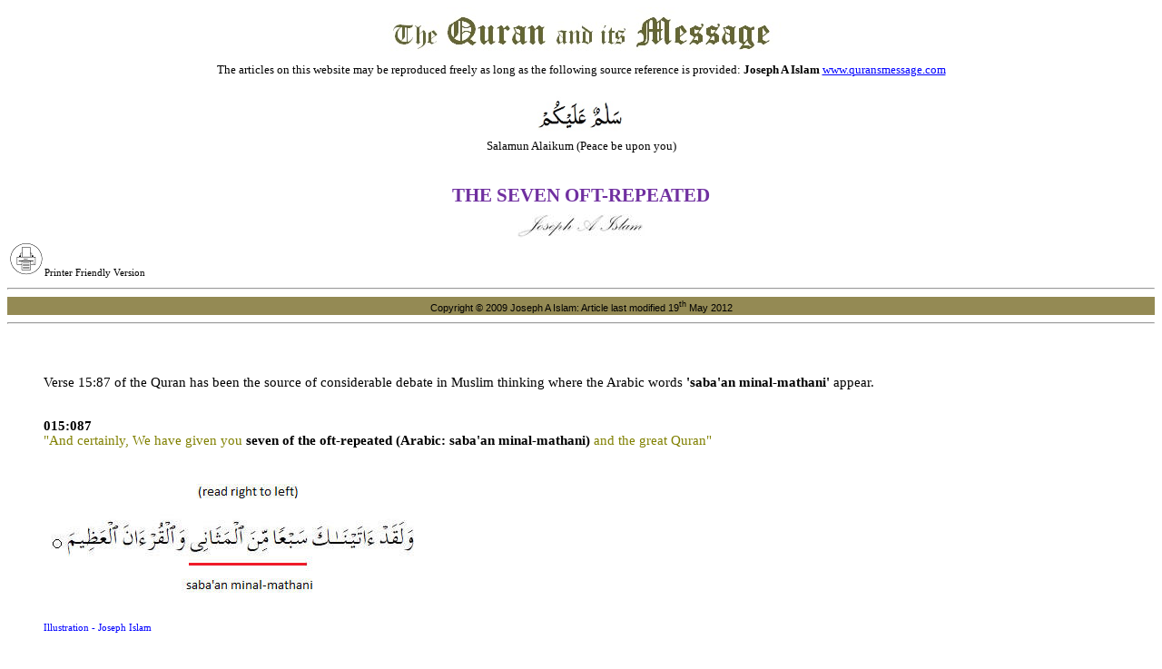

--- FILE ---
content_type: text/html
request_url: http://www.quransmessage.com/articles/oft-repeated.htm
body_size: 9320
content:
<html xmlns:v="urn:schemas-microsoft-com:vml"
xmlns:o="urn:schemas-microsoft-com:office:office"
xmlns:w="urn:schemas-microsoft-com:office:word"
xmlns:m="http://schemas.microsoft.com/office/2004/12/omml"
xmlns="http://www.w3.org/TR/REC-html40">

<head>
<meta http-equiv=Content-Type content="text/html; charset=windows-1252">
<meta name=ProgId content=Word.Document>
<meta name=Generator content="Microsoft Word 12">
<meta name=Originator content="Microsoft Word 12">
<link rel="File-List" href="oft-repeated_files/filelist.xml">
<link rel=Edit-Time-Data href="base_files/editdata.mso">
<!--[if gte mso 9]><xml>
</xml><![endif]-->
<link rel=themeData href="base_files/themedata.thmx">
<link rel=colorSchemeMapping href="base_files/colorschememapping.xml">
<!--[if gte mso 9]><xml>
 <w:WordDocument>
  <w:Zoom>120</w:Zoom>
  <w:SpellingState>Clean</w:SpellingState>
  <w:GrammarState>Clean</w:GrammarState>
  <w:TrackMoves>false</w:TrackMoves>
  <w:TrackFormatting/>
  <w:PunctuationKerning/>
  <w:ValidateAgainstSchemas/>
  <w:SaveIfXMLInvalid>false</w:SaveIfXMLInvalid>
  <w:IgnoreMixedContent>false</w:IgnoreMixedContent>
  <w:AlwaysShowPlaceholderText>false</w:AlwaysShowPlaceholderText>
  <w:DoNotPromoteQF/>
  <w:LidThemeOther>EN-GB</w:LidThemeOther>
  <w:LidThemeAsian>X-NONE</w:LidThemeAsian>
  <w:LidThemeComplexScript>X-NONE</w:LidThemeComplexScript>
  <w:Compatibility>
   <w:BreakWrappedTables/>
   <w:SnapToGridInCell/>
   <w:WrapTextWithPunct/>
   <w:UseAsianBreakRules/>
   <w:DontGrowAutofit/>
   <w:SplitPgBreakAndParaMark/>
   <w:DontVertAlignCellWithSp/>
   <w:DontBreakConstrainedForcedTables/>
   <w:DontVertAlignInTxbx/>
   <w:Word11KerningPairs/>
   <w:CachedColBalance/>
  </w:Compatibility>
  <w:BrowserLevel>MicrosoftInternetExplorer4</w:BrowserLevel>
  <m:mathPr>
   <m:mathFont m:val="Cambria Math"/>
   <m:brkBin m:val="before"/>
   <m:brkBinSub m:val="&#45;-"/>
   <m:smallFrac m:val="off"/>
   <m:dispDef/>
   <m:lMargin m:val="0"/>
   <m:rMargin m:val="0"/>
   <m:defJc m:val="centerGroup"/>
   <m:wrapIndent m:val="1440"/>
   <m:intLim m:val="subSup"/>
   <m:naryLim m:val="undOvr"/>
  </m:mathPr></w:WordDocument>
</xml><![endif]--><!--[if gte mso 9]><xml>
 <w:LatentStyles DefLockedState="false" DefUnhideWhenUsed="true"
  DefSemiHidden="true" DefQFormat="false" DefPriority="99"
  LatentStyleCount="267">
  <w:LsdException Locked="false" Priority="0" SemiHidden="false"
   UnhideWhenUsed="false" QFormat="true" Name="Normal"/>
  <w:LsdException Locked="false" Priority="9" SemiHidden="false"
   UnhideWhenUsed="false" QFormat="true" Name="heading 1"/>
  <w:LsdException Locked="false" Priority="9" QFormat="true" Name="heading 2"/>
  <w:LsdException Locked="false" Priority="9" QFormat="true" Name="heading 3"/>
  <w:LsdException Locked="false" Priority="9" QFormat="true" Name="heading 4"/>
  <w:LsdException Locked="false" Priority="9" QFormat="true" Name="heading 5"/>
  <w:LsdException Locked="false" Priority="9" QFormat="true" Name="heading 6"/>
  <w:LsdException Locked="false" Priority="9" QFormat="true" Name="heading 7"/>
  <w:LsdException Locked="false" Priority="9" QFormat="true" Name="heading 8"/>
  <w:LsdException Locked="false" Priority="9" QFormat="true" Name="heading 9"/>
  <w:LsdException Locked="false" Priority="39" Name="toc 1"/>
  <w:LsdException Locked="false" Priority="39" Name="toc 2"/>
  <w:LsdException Locked="false" Priority="39" Name="toc 3"/>
  <w:LsdException Locked="false" Priority="39" Name="toc 4"/>
  <w:LsdException Locked="false" Priority="39" Name="toc 5"/>
  <w:LsdException Locked="false" Priority="39" Name="toc 6"/>
  <w:LsdException Locked="false" Priority="39" Name="toc 7"/>
  <w:LsdException Locked="false" Priority="39" Name="toc 8"/>
  <w:LsdException Locked="false" Priority="39" Name="toc 9"/>
  <w:LsdException Locked="false" Priority="35" QFormat="true" Name="caption"/>
  <w:LsdException Locked="false" Priority="10" SemiHidden="false"
   UnhideWhenUsed="false" QFormat="true" Name="Title"/>
  <w:LsdException Locked="false" Priority="1" Name="Default Paragraph Font"/>
  <w:LsdException Locked="false" Priority="11" SemiHidden="false"
   UnhideWhenUsed="false" QFormat="true" Name="Subtitle"/>
  <w:LsdException Locked="false" Priority="22" SemiHidden="false"
   UnhideWhenUsed="false" QFormat="true" Name="Strong"/>
  <w:LsdException Locked="false" Priority="20" SemiHidden="false"
   UnhideWhenUsed="false" QFormat="true" Name="Emphasis"/>
  <w:LsdException Locked="false" Priority="59" SemiHidden="false"
   UnhideWhenUsed="false" Name="Table Grid"/>
  <w:LsdException Locked="false" UnhideWhenUsed="false" Name="Placeholder Text"/>
  <w:LsdException Locked="false" Priority="1" SemiHidden="false"
   UnhideWhenUsed="false" QFormat="true" Name="No Spacing"/>
  <w:LsdException Locked="false" Priority="60" SemiHidden="false"
   UnhideWhenUsed="false" Name="Light Shading"/>
  <w:LsdException Locked="false" Priority="61" SemiHidden="false"
   UnhideWhenUsed="false" Name="Light List"/>
  <w:LsdException Locked="false" Priority="62" SemiHidden="false"
   UnhideWhenUsed="false" Name="Light Grid"/>
  <w:LsdException Locked="false" Priority="63" SemiHidden="false"
   UnhideWhenUsed="false" Name="Medium Shading 1"/>
  <w:LsdException Locked="false" Priority="64" SemiHidden="false"
   UnhideWhenUsed="false" Name="Medium Shading 2"/>
  <w:LsdException Locked="false" Priority="65" SemiHidden="false"
   UnhideWhenUsed="false" Name="Medium List 1"/>
  <w:LsdException Locked="false" Priority="66" SemiHidden="false"
   UnhideWhenUsed="false" Name="Medium List 2"/>
  <w:LsdException Locked="false" Priority="67" SemiHidden="false"
   UnhideWhenUsed="false" Name="Medium Grid 1"/>
  <w:LsdException Locked="false" Priority="68" SemiHidden="false"
   UnhideWhenUsed="false" Name="Medium Grid 2"/>
  <w:LsdException Locked="false" Priority="69" SemiHidden="false"
   UnhideWhenUsed="false" Name="Medium Grid 3"/>
  <w:LsdException Locked="false" Priority="70" SemiHidden="false"
   UnhideWhenUsed="false" Name="Dark List"/>
  <w:LsdException Locked="false" Priority="71" SemiHidden="false"
   UnhideWhenUsed="false" Name="Colorful Shading"/>
  <w:LsdException Locked="false" Priority="72" SemiHidden="false"
   UnhideWhenUsed="false" Name="Colorful List"/>
  <w:LsdException Locked="false" Priority="73" SemiHidden="false"
   UnhideWhenUsed="false" Name="Colorful Grid"/>
  <w:LsdException Locked="false" Priority="60" SemiHidden="false"
   UnhideWhenUsed="false" Name="Light Shading Accent 1"/>
  <w:LsdException Locked="false" Priority="61" SemiHidden="false"
   UnhideWhenUsed="false" Name="Light List Accent 1"/>
  <w:LsdException Locked="false" Priority="62" SemiHidden="false"
   UnhideWhenUsed="false" Name="Light Grid Accent 1"/>
  <w:LsdException Locked="false" Priority="63" SemiHidden="false"
   UnhideWhenUsed="false" Name="Medium Shading 1 Accent 1"/>
  <w:LsdException Locked="false" Priority="64" SemiHidden="false"
   UnhideWhenUsed="false" Name="Medium Shading 2 Accent 1"/>
  <w:LsdException Locked="false" Priority="65" SemiHidden="false"
   UnhideWhenUsed="false" Name="Medium List 1 Accent 1"/>
  <w:LsdException Locked="false" UnhideWhenUsed="false" Name="Revision"/>
  <w:LsdException Locked="false" Priority="34" SemiHidden="false"
   UnhideWhenUsed="false" QFormat="true" Name="List Paragraph"/>
  <w:LsdException Locked="false" Priority="29" SemiHidden="false"
   UnhideWhenUsed="false" QFormat="true" Name="Quote"/>
  <w:LsdException Locked="false" Priority="30" SemiHidden="false"
   UnhideWhenUsed="false" QFormat="true" Name="Intense Quote"/>
  <w:LsdException Locked="false" Priority="66" SemiHidden="false"
   UnhideWhenUsed="false" Name="Medium List 2 Accent 1"/>
  <w:LsdException Locked="false" Priority="67" SemiHidden="false"
   UnhideWhenUsed="false" Name="Medium Grid 1 Accent 1"/>
  <w:LsdException Locked="false" Priority="68" SemiHidden="false"
   UnhideWhenUsed="false" Name="Medium Grid 2 Accent 1"/>
  <w:LsdException Locked="false" Priority="69" SemiHidden="false"
   UnhideWhenUsed="false" Name="Medium Grid 3 Accent 1"/>
  <w:LsdException Locked="false" Priority="70" SemiHidden="false"
   UnhideWhenUsed="false" Name="Dark List Accent 1"/>
  <w:LsdException Locked="false" Priority="71" SemiHidden="false"
   UnhideWhenUsed="false" Name="Colorful Shading Accent 1"/>
  <w:LsdException Locked="false" Priority="72" SemiHidden="false"
   UnhideWhenUsed="false" Name="Colorful List Accent 1"/>
  <w:LsdException Locked="false" Priority="73" SemiHidden="false"
   UnhideWhenUsed="false" Name="Colorful Grid Accent 1"/>
  <w:LsdException Locked="false" Priority="60" SemiHidden="false"
   UnhideWhenUsed="false" Name="Light Shading Accent 2"/>
  <w:LsdException Locked="false" Priority="61" SemiHidden="false"
   UnhideWhenUsed="false" Name="Light List Accent 2"/>
  <w:LsdException Locked="false" Priority="62" SemiHidden="false"
   UnhideWhenUsed="false" Name="Light Grid Accent 2"/>
  <w:LsdException Locked="false" Priority="63" SemiHidden="false"
   UnhideWhenUsed="false" Name="Medium Shading 1 Accent 2"/>
  <w:LsdException Locked="false" Priority="64" SemiHidden="false"
   UnhideWhenUsed="false" Name="Medium Shading 2 Accent 2"/>
  <w:LsdException Locked="false" Priority="65" SemiHidden="false"
   UnhideWhenUsed="false" Name="Medium List 1 Accent 2"/>
  <w:LsdException Locked="false" Priority="66" SemiHidden="false"
   UnhideWhenUsed="false" Name="Medium List 2 Accent 2"/>
  <w:LsdException Locked="false" Priority="67" SemiHidden="false"
   UnhideWhenUsed="false" Name="Medium Grid 1 Accent 2"/>
  <w:LsdException Locked="false" Priority="68" SemiHidden="false"
   UnhideWhenUsed="false" Name="Medium Grid 2 Accent 2"/>
  <w:LsdException Locked="false" Priority="69" SemiHidden="false"
   UnhideWhenUsed="false" Name="Medium Grid 3 Accent 2"/>
  <w:LsdException Locked="false" Priority="70" SemiHidden="false"
   UnhideWhenUsed="false" Name="Dark List Accent 2"/>
  <w:LsdException Locked="false" Priority="71" SemiHidden="false"
   UnhideWhenUsed="false" Name="Colorful Shading Accent 2"/>
  <w:LsdException Locked="false" Priority="72" SemiHidden="false"
   UnhideWhenUsed="false" Name="Colorful List Accent 2"/>
  <w:LsdException Locked="false" Priority="73" SemiHidden="false"
   UnhideWhenUsed="false" Name="Colorful Grid Accent 2"/>
  <w:LsdException Locked="false" Priority="60" SemiHidden="false"
   UnhideWhenUsed="false" Name="Light Shading Accent 3"/>
  <w:LsdException Locked="false" Priority="61" SemiHidden="false"
   UnhideWhenUsed="false" Name="Light List Accent 3"/>
  <w:LsdException Locked="false" Priority="62" SemiHidden="false"
   UnhideWhenUsed="false" Name="Light Grid Accent 3"/>
  <w:LsdException Locked="false" Priority="63" SemiHidden="false"
   UnhideWhenUsed="false" Name="Medium Shading 1 Accent 3"/>
  <w:LsdException Locked="false" Priority="64" SemiHidden="false"
   UnhideWhenUsed="false" Name="Medium Shading 2 Accent 3"/>
  <w:LsdException Locked="false" Priority="65" SemiHidden="false"
   UnhideWhenUsed="false" Name="Medium List 1 Accent 3"/>
  <w:LsdException Locked="false" Priority="66" SemiHidden="false"
   UnhideWhenUsed="false" Name="Medium List 2 Accent 3"/>
  <w:LsdException Locked="false" Priority="67" SemiHidden="false"
   UnhideWhenUsed="false" Name="Medium Grid 1 Accent 3"/>
  <w:LsdException Locked="false" Priority="68" SemiHidden="false"
   UnhideWhenUsed="false" Name="Medium Grid 2 Accent 3"/>
  <w:LsdException Locked="false" Priority="69" SemiHidden="false"
   UnhideWhenUsed="false" Name="Medium Grid 3 Accent 3"/>
  <w:LsdException Locked="false" Priority="70" SemiHidden="false"
   UnhideWhenUsed="false" Name="Dark List Accent 3"/>
  <w:LsdException Locked="false" Priority="71" SemiHidden="false"
   UnhideWhenUsed="false" Name="Colorful Shading Accent 3"/>
  <w:LsdException Locked="false" Priority="72" SemiHidden="false"
   UnhideWhenUsed="false" Name="Colorful List Accent 3"/>
  <w:LsdException Locked="false" Priority="73" SemiHidden="false"
   UnhideWhenUsed="false" Name="Colorful Grid Accent 3"/>
  <w:LsdException Locked="false" Priority="60" SemiHidden="false"
   UnhideWhenUsed="false" Name="Light Shading Accent 4"/>
  <w:LsdException Locked="false" Priority="61" SemiHidden="false"
   UnhideWhenUsed="false" Name="Light List Accent 4"/>
  <w:LsdException Locked="false" Priority="62" SemiHidden="false"
   UnhideWhenUsed="false" Name="Light Grid Accent 4"/>
  <w:LsdException Locked="false" Priority="63" SemiHidden="false"
   UnhideWhenUsed="false" Name="Medium Shading 1 Accent 4"/>
  <w:LsdException Locked="false" Priority="64" SemiHidden="false"
   UnhideWhenUsed="false" Name="Medium Shading 2 Accent 4"/>
  <w:LsdException Locked="false" Priority="65" SemiHidden="false"
   UnhideWhenUsed="false" Name="Medium List 1 Accent 4"/>
  <w:LsdException Locked="false" Priority="66" SemiHidden="false"
   UnhideWhenUsed="false" Name="Medium List 2 Accent 4"/>
  <w:LsdException Locked="false" Priority="67" SemiHidden="false"
   UnhideWhenUsed="false" Name="Medium Grid 1 Accent 4"/>
  <w:LsdException Locked="false" Priority="68" SemiHidden="false"
   UnhideWhenUsed="false" Name="Medium Grid 2 Accent 4"/>
  <w:LsdException Locked="false" Priority="69" SemiHidden="false"
   UnhideWhenUsed="false" Name="Medium Grid 3 Accent 4"/>
  <w:LsdException Locked="false" Priority="70" SemiHidden="false"
   UnhideWhenUsed="false" Name="Dark List Accent 4"/>
  <w:LsdException Locked="false" Priority="71" SemiHidden="false"
   UnhideWhenUsed="false" Name="Colorful Shading Accent 4"/>
  <w:LsdException Locked="false" Priority="72" SemiHidden="false"
   UnhideWhenUsed="false" Name="Colorful List Accent 4"/>
  <w:LsdException Locked="false" Priority="73" SemiHidden="false"
   UnhideWhenUsed="false" Name="Colorful Grid Accent 4"/>
  <w:LsdException Locked="false" Priority="60" SemiHidden="false"
   UnhideWhenUsed="false" Name="Light Shading Accent 5"/>
  <w:LsdException Locked="false" Priority="61" SemiHidden="false"
   UnhideWhenUsed="false" Name="Light List Accent 5"/>
  <w:LsdException Locked="false" Priority="62" SemiHidden="false"
   UnhideWhenUsed="false" Name="Light Grid Accent 5"/>
  <w:LsdException Locked="false" Priority="63" SemiHidden="false"
   UnhideWhenUsed="false" Name="Medium Shading 1 Accent 5"/>
  <w:LsdException Locked="false" Priority="64" SemiHidden="false"
   UnhideWhenUsed="false" Name="Medium Shading 2 Accent 5"/>
  <w:LsdException Locked="false" Priority="65" SemiHidden="false"
   UnhideWhenUsed="false" Name="Medium List 1 Accent 5"/>
  <w:LsdException Locked="false" Priority="66" SemiHidden="false"
   UnhideWhenUsed="false" Name="Medium List 2 Accent 5"/>
  <w:LsdException Locked="false" Priority="67" SemiHidden="false"
   UnhideWhenUsed="false" Name="Medium Grid 1 Accent 5"/>
  <w:LsdException Locked="false" Priority="68" SemiHidden="false"
   UnhideWhenUsed="false" Name="Medium Grid 2 Accent 5"/>
  <w:LsdException Locked="false" Priority="69" SemiHidden="false"
   UnhideWhenUsed="false" Name="Medium Grid 3 Accent 5"/>
  <w:LsdException Locked="false" Priority="70" SemiHidden="false"
   UnhideWhenUsed="false" Name="Dark List Accent 5"/>
  <w:LsdException Locked="false" Priority="71" SemiHidden="false"
   UnhideWhenUsed="false" Name="Colorful Shading Accent 5"/>
  <w:LsdException Locked="false" Priority="72" SemiHidden="false"
   UnhideWhenUsed="false" Name="Colorful List Accent 5"/>
  <w:LsdException Locked="false" Priority="73" SemiHidden="false"
   UnhideWhenUsed="false" Name="Colorful Grid Accent 5"/>
  <w:LsdException Locked="false" Priority="60" SemiHidden="false"
   UnhideWhenUsed="false" Name="Light Shading Accent 6"/>
  <w:LsdException Locked="false" Priority="61" SemiHidden="false"
   UnhideWhenUsed="false" Name="Light List Accent 6"/>
  <w:LsdException Locked="false" Priority="62" SemiHidden="false"
   UnhideWhenUsed="false" Name="Light Grid Accent 6"/>
  <w:LsdException Locked="false" Priority="63" SemiHidden="false"
   UnhideWhenUsed="false" Name="Medium Shading 1 Accent 6"/>
  <w:LsdException Locked="false" Priority="64" SemiHidden="false"
   UnhideWhenUsed="false" Name="Medium Shading 2 Accent 6"/>
  <w:LsdException Locked="false" Priority="65" SemiHidden="false"
   UnhideWhenUsed="false" Name="Medium List 1 Accent 6"/>
  <w:LsdException Locked="false" Priority="66" SemiHidden="false"
   UnhideWhenUsed="false" Name="Medium List 2 Accent 6"/>
  <w:LsdException Locked="false" Priority="67" SemiHidden="false"
   UnhideWhenUsed="false" Name="Medium Grid 1 Accent 6"/>
  <w:LsdException Locked="false" Priority="68" SemiHidden="false"
   UnhideWhenUsed="false" Name="Medium Grid 2 Accent 6"/>
  <w:LsdException Locked="false" Priority="69" SemiHidden="false"
   UnhideWhenUsed="false" Name="Medium Grid 3 Accent 6"/>
  <w:LsdException Locked="false" Priority="70" SemiHidden="false"
   UnhideWhenUsed="false" Name="Dark List Accent 6"/>
  <w:LsdException Locked="false" Priority="71" SemiHidden="false"
   UnhideWhenUsed="false" Name="Colorful Shading Accent 6"/>
  <w:LsdException Locked="false" Priority="72" SemiHidden="false"
   UnhideWhenUsed="false" Name="Colorful List Accent 6"/>
  <w:LsdException Locked="false" Priority="73" SemiHidden="false"
   UnhideWhenUsed="false" Name="Colorful Grid Accent 6"/>
  <w:LsdException Locked="false" Priority="19" SemiHidden="false"
   UnhideWhenUsed="false" QFormat="true" Name="Subtle Emphasis"/>
  <w:LsdException Locked="false" Priority="21" SemiHidden="false"
   UnhideWhenUsed="false" QFormat="true" Name="Intense Emphasis"/>
  <w:LsdException Locked="false" Priority="31" SemiHidden="false"
   UnhideWhenUsed="false" QFormat="true" Name="Subtle Reference"/>
  <w:LsdException Locked="false" Priority="32" SemiHidden="false"
   UnhideWhenUsed="false" QFormat="true" Name="Intense Reference"/>
  <w:LsdException Locked="false" Priority="33" SemiHidden="false"
   UnhideWhenUsed="false" QFormat="true" Name="Book Title"/>
  <w:LsdException Locked="false" Priority="37" Name="Bibliography"/>
  <w:LsdException Locked="false" Priority="39" QFormat="true" Name="TOC Heading"/>
 </w:LatentStyles>
</xml><![endif]-->
<style>
<!--
 /* Font Definitions */
 @font-face
	{font-family:Helvetica;
	panose-1:2 11 6 4 2 2 2 2 2 4;
	mso-font-charset:0;
	mso-generic-font-family:swiss;
	mso-font-pitch:variable;
	mso-font-signature:-536859905 -1073711037 9 0 511 0;}
@font-face
	{font-family:"Cambria Math";
	panose-1:2 4 5 3 5 4 6 3 2 4;
	mso-font-charset:1;
	mso-generic-font-family:roman;
	mso-font-format:other;
	mso-font-pitch:variable;
	mso-font-signature:0 0 0 0 0 0;}
@font-face
	{font-family:Calibri;
	panose-1:2 15 5 2 2 2 4 3 2 4;
	mso-font-charset:0;
	mso-generic-font-family:swiss;
	mso-font-pitch:variable;
	mso-font-signature:-520092929 1073786111 9 0 415 0;}
@font-face
	{font-family:Tahoma;
	panose-1:2 11 6 4 3 5 4 4 2 4;
	mso-font-charset:0;
	mso-generic-font-family:swiss;
	mso-font-pitch:variable;
	mso-font-signature:-520081665 -1073717157 41 0 66047 0;}
 /* Style Definitions */
 p.MsoNormal, li.MsoNormal, div.MsoNormal
	{mso-style-unhide:no;
	mso-style-qformat:yes;
	mso-style-parent:"";
	margin-top:0cm;
	margin-right:0cm;
	margin-bottom:10.0pt;
	margin-left:0cm;
	line-height:115%;
	mso-pagination:widow-orphan;
	font-size:11.0pt;
	font-family:"Calibri","sans-serif";
	mso-ascii-font-family:Calibri;
	mso-ascii-theme-font:minor-latin;
	mso-fareast-font-family:Calibri;
	mso-fareast-theme-font:minor-latin;
	mso-hansi-font-family:Calibri;
	mso-hansi-theme-font:minor-latin;
	mso-bidi-font-family:"Times New Roman";
	mso-bidi-theme-font:minor-bidi;
	mso-fareast-language:EN-US;}
a:link, span.MsoHyperlink
	{mso-style-noshow:yes;
	mso-style-priority:99;
	color:blue;
	text-decoration:underline;
	text-underline:single;}
a:visited, span.MsoHyperlinkFollowed
	{mso-style-noshow:yes;
	mso-style-priority:99;
	color:purple;
	mso-themecolor:followedhyperlink;
	text-decoration:underline;
	text-underline:single;}
p
	{mso-style-noshow:yes;
	mso-style-priority:99;
	mso-margin-top-alt:auto;
	margin-right:0cm;
	mso-margin-bottom-alt:auto;
	margin-left:0cm;
	mso-pagination:widow-orphan;
	font-size:12.0pt;
	font-family:"Times New Roman","serif";
	mso-fareast-font-family:Calibri;
	mso-fareast-theme-font:minor-latin;}
p.MsoAcetate, li.MsoAcetate, div.MsoAcetate
	{mso-style-noshow:yes;
	mso-style-priority:99;
	mso-style-link:"Balloon Text Char";
	margin:0cm;
	margin-bottom:.0001pt;
	mso-pagination:widow-orphan;
	font-size:8.0pt;
	font-family:"Tahoma","sans-serif";
	mso-fareast-font-family:Calibri;
	mso-fareast-theme-font:minor-latin;
	mso-fareast-language:EN-US;}
p.MsoListParagraph, li.MsoListParagraph, div.MsoListParagraph
	{mso-style-noshow:yes;
	mso-style-priority:34;
	mso-style-unhide:no;
	mso-style-qformat:yes;
	margin-top:0cm;
	margin-right:0cm;
	margin-bottom:10.0pt;
	margin-left:36.0pt;
	line-height:115%;
	mso-pagination:widow-orphan;
	font-size:11.0pt;
	font-family:"Calibri","sans-serif";
	mso-fareast-font-family:Calibri;
	mso-fareast-theme-font:minor-latin;}
span.BalloonTextChar
	{mso-style-name:"Balloon Text Char";
	mso-style-noshow:yes;
	mso-style-priority:99;
	mso-style-unhide:no;
	mso-style-locked:yes;
	mso-style-link:"Balloon Text";
	mso-ansi-font-size:8.0pt;
	mso-bidi-font-size:8.0pt;
	font-family:"Tahoma","sans-serif";
	mso-ascii-font-family:Tahoma;
	mso-hansi-font-family:Tahoma;
	mso-bidi-font-family:Tahoma;}
span.apple-style-span
	{mso-style-name:apple-style-span;
	mso-style-unhide:no;}
span.apple-converted-space
	{mso-style-name:apple-converted-space;
	mso-style-unhide:no;}
.MsoChpDefault
	{mso-style-type:export-only;
	mso-default-props:yes;
	font-size:10.0pt;
	mso-ansi-font-size:10.0pt;
	mso-bidi-font-size:10.0pt;
	mso-ascii-font-family:Calibri;
	mso-ascii-theme-font:minor-latin;
	mso-fareast-font-family:Calibri;
	mso-fareast-theme-font:minor-latin;
	mso-hansi-font-family:Calibri;
	mso-hansi-theme-font:minor-latin;
	mso-bidi-font-family:"Times New Roman";
	mso-bidi-theme-font:minor-bidi;
	mso-fareast-language:EN-US;}
@page WordSection1
	{size:595.3pt 841.9pt;
	margin:72.0pt 72.0pt 72.0pt 72.0pt;
	mso-header-margin:35.4pt;
	mso-footer-margin:35.4pt;
	mso-paper-source:0;}
div.WordSection1
	{page:WordSection1;}
-->
</style>
<!--[if gte mso 10]>
<style>
 /* Style Definitions */
 table.MsoNormalTable
	{mso-style-name:"Table Normal";
	mso-tstyle-rowband-size:0;
	mso-tstyle-colband-size:0;
	mso-style-noshow:yes;
	mso-style-priority:99;
	mso-style-qformat:yes;
	mso-style-parent:"";
	mso-padding-alt:0cm 5.4pt 0cm 5.4pt;
	mso-para-margin:0cm;
	mso-para-margin-bottom:.0001pt;
	mso-pagination:widow-orphan;
	font-size:10.0pt;
	font-family:"Calibri","sans-serif";
	mso-ascii-font-family:Calibri;
	mso-ascii-theme-font:minor-latin;
	mso-hansi-font-family:Calibri;
	mso-hansi-theme-font:minor-latin;
	mso-bidi-font-family:"Times New Roman";
	mso-bidi-theme-font:minor-bidi;
	mso-fareast-language:EN-US;}
</style>
<![endif]--><!--[if gte mso 9]><xml>
 <o:shapelayout v:ext="edit">
  <o:idmap v:ext="edit" data="1"/>
 </o:shapelayout></xml><![endif]-->
<!--[if !mso]>
<style>
v\:*         { behavior: url(#default#VML) }
o\:*         { behavior: url(#default#VML) }
w\:*         { behavior: url(#default#VML) }
.shape       { behavior: url(#default#VML) }
</style>
<![endif]--><!--[if gte mso 9]>
<xml><o:shapedefaults v:ext="edit" spidmax="1027"/>
</xml><![endif]-->
</head>

<body lang=EN-GB link=blue vlink=purple style='tab-interval:36.0pt'>

<div class=WordSection1>

<span class="Apple-style-span" style="border-collapse: separate; color: rgb(0, 0, 0); font-family: Times New Roman; font-style: normal; font-variant: normal; font-weight: normal; letter-spacing: normal; line-height: normal; orphans: 2; text-align: -webkit-auto; text-indent: 0px; text-transform: none; white-space: normal; widows: 2; word-spacing: 0px; -webkit-border-horizontal-spacing: 0px; -webkit-border-vertical-spacing: 0px; -webkit-text-decorations-in-effect: none; -webkit-text-size-adjust: auto; -webkit-text-stroke-width: 0px; font-size: medium">
<p class="MsoNormal" align="center" style="font-size: 11pt; font-family: Calibri, sans-serif; line-height: normal; text-align: center; margin-left: 0cm; margin-right: 0cm; margin-top: 0cm; margin-bottom: 0.0001pt">
<span style="color: rgb(13, 13, 13)">
<img border="0" src="../images/the%20quran%20and%20its%20message.jpg" width="456" height="61"></span></p>
<p class="MsoNormal" align="center" style="margin-bottom:0cm;margin-bottom:.0001pt;
text-align:center"><span class="apple-style-span">
<span lang="EN" style="color: black"><font size="2">The articles on this website 
may be reproduced freely as long as the following source reference is provided:
</font></span><font size="2"><b><span style="color: black">Joseph A Islam</span></b><span style="color: black">
</span></font>
<span style="orphans: 2;text-align:-webkit-auto;widows: 2;-webkit-border-horizontal-spacing: 0px;
-webkit-border-vertical-spacing: 0px;-webkit-text-decorations-in-effect: none;
-webkit-text-size-adjust: auto;-webkit-text-stroke-width: 0px;word-spacing:
0px">
<a style="color: blue; text-decoration: underline; text-underline: single" href="www.quransmessage.com">
<font size="2">www.quransmessage.com</font></a></span></span></p>
<p class="MsoNormal" align="center" style="font-size: 11pt; font-family: Calibri, sans-serif; line-height: normal; text-align: center; margin-left: 0cm; margin-right: 0cm; margin-top: 0cm; margin-bottom: 0.0001pt">
<span class="apple-style-span">&nbsp;</span></p>
<p class=MsoNormal align=center style='margin-bottom:0cm;margin-bottom:.0001pt;
line-height:normal'>
<img border="0" src="../images/salamunalikum.jpg" width="96" height="52"></p>
<p class=MsoNormal align=center style='margin-bottom:0cm;margin-bottom:.0001pt;
line-height:normal'><font size="2">Salamun Alaikum (Peace be upon you)</font></p>

<p class=MsoNormal align=center style='margin-bottom:0cm;margin-bottom:.0001pt;
line-height:normal'>&nbsp;</p>

</span>
<p class=MsoNormal align=center style='margin-bottom:0cm;margin-bottom:.0001pt;
text-align:center;line-height:normal'>
&nbsp;</p>
<p class=MsoNormal align=center style='margin-bottom:0cm;margin-bottom:.0001pt;
text-align:center;line-height:normal'>
<span style="font-size: 16pt; color: #7030A0" lang="en-us"><b>
<span style="font-family: Calibri">THE SEVEN OFT-REPEATED</span></b></span><b><span style="font-size: 16pt; font-family: Calibri; color: #7030A0" lang="EN-US">
</span></b></p>

<p class=MsoNormal align=center style='margin-bottom:0cm;margin-bottom:.0001pt;
text-align:center;line-height:normal;text-autospace:none'><font face="Calibri"><b style='mso-bidi-font-weight:
normal'>
<span style='mso-ascii-font-family:Calibri;mso-hansi-font-family:
Calibri;mso-bidi-font-family:Calibri;color:#7030A0;mso-fareast-language:EN-GB;
mso-no-proof:yes'><!--[if gte vml 1]><v:shapetype id="_x0000_t75"
 coordsize="21600,21600" o:spt="75" o:preferrelative="t" path="m@4@5l@4@11@9@11@9@5xe"
 filled="f" stroked="f">
 <v:stroke joinstyle="miter"/>
 <v:formulas>
  <v:f eqn="if lineDrawn pixelLineWidth 0"/>
  <v:f eqn="sum @0 1 0"/>
  <v:f eqn="sum 0 0 @1"/>
  <v:f eqn="prod @2 1 2"/>
  <v:f eqn="prod @3 21600 pixelWidth"/>
  <v:f eqn="prod @3 21600 pixelHeight"/>
  <v:f eqn="sum @0 0 1"/>
  <v:f eqn="prod @6 1 2"/>
  <v:f eqn="prod @7 21600 pixelWidth"/>
  <v:f eqn="sum @8 21600 0"/>
  <v:f eqn="prod @7 21600 pixelHeight"/>
  <v:f eqn="sum @10 21600 0"/>
 </v:formulas>
 <v:path o:extrusionok="f" gradientshapeok="t" o:connecttype="rect"/>
 <o:lock v:ext="edit" aspectratio="t"/>
</v:shapetype><v:shape id="Picture_x0020_2" o:spid="_x0000_s1025" type="#_x0000_t75"
 alt="joseph islam.jpg" style='width:105pt;height:27.75pt;visibility:visible;
 mso-wrap-style:square'>
 <v:imagedata src="oft-repeated_files/image001.jpg" o:title="joseph islam"/>
</v:shape><![endif]--><![if !vml]><img border=0 width=140 height=37
src="oft-repeated_files/image002.jpg" alt="joseph islam.jpg" v:shapes="Picture_x0020_2"><![endif]></span></b></font></p>

<p class="MsoNormal" align="left" style="text-autospace: none; margin-top: 0; margin-bottom: 0">
<a target="_blank" href="../pdfs/Oft-Repeated.pdf">
<img border="0" src="../images/a%20deep2single%20icon.gif"></a><font face="Calibri" style="font-size: 8pt">Printer 
Friendly Version</font></p>

<hr>
<div class=WordSection1 style="background-color: #C0C0C0">

	<span class="Apple-style-span" style="border-collapse: separate; font-family: Times New Roman; font-style: normal; font-variant: normal; letter-spacing: normal; line-height: normal; orphans: 2; text-align: -webkit-auto; text-indent: 0px; text-transform: none; white-space: normal; widows: 2; word-spacing: 0px; -webkit-border-horizontal-spacing: 0px; -webkit-border-vertical-spacing: 0px; -webkit-text-decorations-in-effect: none; -webkit-text-size-adjust: auto; -webkit-text-stroke-width: 0px; font-size: medium">

	<p class="MsoNormal" align="center" style="text-align: center; margin-bottom: 0; background: #948A54; word-spacing:0; margin-top:0">

<span style="font-size: 8.0pt; font-family: Calibri,sans-serif">
Copyright © 2009 Joseph A Islam: Article last modified 19<sup>th</sup> May 
2012</span></span></p>

</div>

<hr style="background-color: #C0C0C0">
<p class="MsoNormal" align="center" style="margin-bottom:0cm;margin-bottom:0;
margin-top:0">&nbsp;</p>

</div>
<blockquote>
	<p class="MsoNormal" align="justify" style="margin-bottom:0cm;margin-bottom:0;
margin-top:0">&nbsp;</p>
	<p class="MsoNormal" align="justify" style="margin-bottom:0cm;margin-bottom:0;
margin-top:0">Verse 15:87 of the Quran has been the source of considerable 
	debate in Muslim thinking where the Arabic words <b>'saba'an minal-mathani'</b> 
	appear.</p>
	<p class="MsoNormal" align="justify" style="margin-bottom:0cm;margin-bottom:0;
margin-top:0">&nbsp;</p>
	<p class="MsoNormal" align="justify" style="margin-bottom:0cm;margin-bottom:0;
margin-top:0">&nbsp;</p>
	<p class="MsoNormal" align="justify" style="margin-bottom:0cm;margin-bottom:0;
margin-top:0"><b>015:087</b></p>
	<p class="MsoNormal" align="justify" style="margin-bottom:0cm;margin-bottom:0;
margin-top:0"><font color="#808000">&quot;And certainly, We have given you </font><b>
	seven of the oft-repeated (Arabic: saba'an minal-mathani)</b><font color="#808000"> 
	and the great Quran&quot;</font></p>
	<p class="MsoNormal" align="justify" style="margin-bottom:0cm;margin-bottom:0;
margin-top:0">&nbsp;</p>
	<p class="MsoNormal" align="justify" style="margin-bottom:0cm;margin-bottom:0;
margin-top:0">&nbsp;</p>
	<p class="MsoNormal" align="justify" style="margin-bottom:0cm;margin-bottom:0;
margin-top:0"><img border="0" src="../images/oft-re1.jpg"></p>
	<p class="MsoNormal" align="justify" style="margin-bottom:0cm;margin-bottom:0;
margin-top:0">&nbsp;</p>
	<p class="MsoNormal" align="justify" style="margin-bottom:0cm;margin-bottom:0;
margin-top:0"><font face="Calibri" color="#0000FF" style="font-size: 8pt; ">
	<a target="_blank" style="text-decoration: none; " href="about%20the%20author%20FM.htm">
	Illustration - Joseph Islam</a></font></p>
	<p class="MsoNormal" align="justify" style="margin-bottom:0cm;margin-bottom:0;
margin-top:0">&nbsp;</p>
	<p class="MsoNormal" align="justify" style="margin-bottom:0cm;margin-bottom:0;
margin-top:0">&nbsp;</p>
	<p class="MsoNormal" align="justify" style="margin-bottom:0cm;margin-bottom:0;
margin-top:0">The opinion favoured by those who adhere to the main traditional 
	position is that the 'seven of the oft-repeated' refers to the 7 verses of 
	Surah Fateha. </p>
	<p class="MsoNormal" align="justify" style="margin-bottom:0cm;margin-bottom:0;
margin-top:0">&nbsp;</p>
	<p class="MsoNormal" align="justify" style="margin-bottom:0cm;margin-bottom:0;
margin-top:0">Quite apart from the fact that verse 15:87 above makes no mention 
	to 'verses' (ayat), we note a similar expression in another verse of the 
	Quran (39:23). In this verse, one notes that the expression 'mathaniya' is 
	clearly used to denote the Quran's capacity to advance and repeat it's 
	teaching in a multifaceted manner, remaining fully consistent with itself at 
	all times.</p>
	<p class="MsoNormal" align="justify" style="margin-bottom:0cm;margin-bottom:0;
margin-top:0">&nbsp;</p>
	<p class="MsoNormal" align="justify" style="font-size: 11pt; font-family: Calibri, sans-serif; line-height: normal; color: rgb(0, 0, 0); font-style: normal; font-variant: normal; font-weight: normal; letter-spacing: normal; orphans: 2; text-indent: 0px; text-transform: none; white-space: normal; widows: 2; -webkit-text-size-adjust: auto; -webkit-text-stroke-width: 0px; margin: 0 0cm">
	<font face="Calibri" style="font-size: 11pt; "><span style="color: olive; ">
	&nbsp;</span></font></p>
	<p class="MsoNormal" align="justify" style="font-size: 11pt; font-family: Calibri, sans-serif; color: rgb(0, 0, 0); font-style: normal; font-variant: normal; font-weight: normal; letter-spacing: normal; orphans: 2; text-indent: 0px; text-transform: none; white-space: normal; widows: 2; -webkit-text-size-adjust: auto; -webkit-text-stroke-width: 0px; margin: 0 0cm">
	<b><span lang="EN-US" style="font-family: Calibri; ">039:023 (part)</span></b></p>
	<p class="MsoNormal" align="justify" style="font-size: 11pt; font-family: Calibri, sans-serif; color: rgb(0, 0, 0); font-style: normal; font-variant: normal; font-weight: normal; letter-spacing: normal; orphans: 2; text-indent: 0px; text-transform: none; white-space: normal; widows: 2; -webkit-text-size-adjust: auto; -webkit-text-stroke-width: 0px; margin: 0 0cm">
	<span lang="EN-US" style="font-family: Calibri; color: olive">&quot;God has 
	revealed the best statement in the form of a Book<span class="Apple-converted-space">&nbsp;</span></span><font color="#808000"><span lang="EN-US" style="font-family: Calibri; ">consistent<span class="Apple-converted-space">&nbsp;</span></span></font><span lang="EN-US" style="font-family: Calibri; color: olive">with 
	itself </span><span lang="EN-US" style="font-family: Calibri"><b>yet 
	oft-repeating (Arabic: mathaniya)</b></span><span lang="EN-US" style="font-family: Calibri; font-weight: 700">...&quot;</span></p>
	<p class="MsoNormal" align="justify" style="margin-bottom:0cm;margin-bottom:0;
margin-top:0">&nbsp;</p>
	<p class="MsoNormal" align="justify" style="margin-bottom:0cm;margin-bottom:0;
margin-top:0">&nbsp;</p>
	<p class="MsoNormal" align="justify" style="margin-bottom:0cm;margin-bottom:0;
margin-top:0">'Mathani' means a <b>repetition</b>, or something which is <b>
	oft-repeated</b>, such as parts or narratives of the Quran.&nbsp; It is not 
	to be confused with the term 'mathna' of the same root, which means by two's 
	or pairs. </p>
	<p class="MsoNormal" align="justify" style="margin-bottom:0cm;margin-bottom:0;
margin-top:0">&nbsp;</p>
	<p class="MsoNormal" align="justify" style="margin-bottom:0cm;margin-bottom:0;
margin-top:0">&nbsp;</p>
</blockquote>
<p class="MsoNormal" align="justify" style="margin-bottom:0cm;margin-bottom:0;
margin-top:0"><b><font size="3" color="#7030A0">SEVEN OR SEVERAL?</font></b></p>
<blockquote>
	<p class="MsoNormal" align="justify" style="margin-bottom:0cm;margin-bottom:0;
margin-top:0">&nbsp;</p>
	<p class="MsoNormal" align="justify" style="margin-bottom:0cm;margin-bottom:0;
margin-top:0">In an article entitled &quot;<a target="_blank" href="are%20there%20seven%20heavens%20or%20several%20heavens%20FM3.htm"><span style="text-decoration: none">Are 
	there Seven Heavens or Several Heavens?</span></a>&quot;, it was 
	argued that though <b>'saba'</b> can denote <b>'seven'</b> in the Arabic language, it also 
	means a vague number, seven or more, or indeed a <b>multiplicity. </b> </p>
	<p class="MsoNormal" align="justify" style="margin-bottom:0cm;margin-bottom:0;
margin-top:0">&nbsp;</p>
	<p class="MsoNormal" align="justify" style="margin-bottom:0cm;margin-bottom:0;
margin-top:0">&nbsp;</p>
	<p class="MsoNormal" align="justify" style="margin-bottom:0cm;margin-bottom:0;
margin-top:0">
	<img border="0" src="../images/oft-re12.jpg"></p>
	<p class="MsoNormal" align="justify" style="margin-bottom:0cm;margin-bottom:0;
margin-top:0">
	<font face="Calibri" style="color: rgb(0, 0, 0); font-style: normal; font-variant: normal; font-weight: normal; letter-spacing: normal; line-height: normal; orphans: 2; text-align: justify; text-indent: 0px; text-transform: none; white-space: normal; widows: 2; word-spacing: 0px; -webkit-text-size-adjust: auto; -webkit-text-stroke-width: 0px; font-size: 8pt; ">
	&nbsp;&nbsp;&nbsp;
	<a target="_blank" style="text-decoration: none; " href="edward%20lanes%20FM2.htm">
	<span lang>Source: Edward Lanes Lexicon</span></a></font><font style="color: rgb(0, 0, 0); font-family: Calibri, sans-serif; font-size: 11pt; font-style: normal; font-variant: normal; font-weight: normal; letter-spacing: normal; line-height: normal; orphans: 2; text-align: justify; text-indent: 0px; text-transform: none; white-space: normal; widows: 2; word-spacing: 0px; -webkit-text-size-adjust: auto; -webkit-text-stroke-width: 0px; "><span class="Apple-style-span" style="font-family: Calibri, sans-serif; font-size: 12px; line-height: 17px; "><span style="font-size: 8pt; "><span class="Apple-style-span" style="border-collapse: separate; font-family: Calibri; font-style: normal; font-variant: normal; letter-spacing: normal; line-height: normal; orphans: 2; text-align: -webkit-auto; text-indent: 0px; text-transform: none; white-space: normal; widows: 2; word-spacing: 0px; border-spacing: 0px; -webkit-text-decorations-in-effect: none; -webkit-text-size-adjust: auto; -webkit-text-stroke-width: 0px; font-weight: 700; ">&nbsp;&nbsp; 
	[1</span></span></span></font><span class="Apple-style-span" style="color: rgb(0, 0, 0); font-family: Calibri, sans-serif; font-style: normal; font-variant: normal; font-weight: normal; letter-spacing: normal; orphans: 2; text-align: justify; text-indent: 0px; text-transform: none; white-space: normal; widows: 2; word-spacing: 0px; -webkit-text-size-adjust: auto; -webkit-text-stroke-width: 0px; font-size: 12px; line-height: 17px; "><font style="font-size: 11pt; "><span class="Apple-style-span" style="border-collapse: separate; font-family: 'Times New Roman'; font-style: normal; font-variant: normal; letter-spacing: normal; line-height: normal; orphans: 2; text-align: -webkit-auto; text-indent: 0px; text-transform: none; white-space: normal; widows: 2; word-spacing: 0px; border-spacing: 0px; -webkit-text-decorations-in-effect: none; -webkit-text-size-adjust: auto; -webkit-text-stroke-width: 0px; font-size: medium; font-weight: 700; "><span style="font-size: 8pt; line-height: 12px; font-family: Calibri; ">]</span></span></font></span></p>
	<p class="MsoNormal" align="justify" style="margin-bottom:0cm;margin-bottom:0;
margin-top:0">&nbsp;</p>
	<p class="MsoNormal" align="justify" style="margin-bottom:0cm;margin-bottom:0;
margin-top:0">&nbsp;</p>
	<p class="MsoNormal" align="justify" style="margin-bottom:0cm;margin-bottom:0;
margin-top:0">&nbsp;</p>
	<p class="MsoNormal" align="justify" style="margin-bottom:0cm;margin-bottom:0;
margin-top:0">This understanding was supported not only with well attested 
	classical lexicon authorities, but more importantly from the Quran where 
	verses clearly denoted a <b>'multiplicity'</b> when the word 'saba' was 
	utilised. </p>
	<p class="MsoNormal" align="justify" style="margin-bottom:0cm;margin-bottom:0;
margin-top:0">&nbsp;</p>
	<p class="MsoNormal" align="justify" style="margin-bottom:0cm;margin-bottom:0;
margin-top:0">For example, we note in the following verse:</p>
	<p class="MsoNormal" align="justify" style="margin-bottom:0cm;margin-bottom:0;
margin-top:0">&nbsp;</p>
	<p class="MsoNormal" align="justify" style="font-size: 11pt; font-family: Calibri, sans-serif; line-height: normal; color: rgb(0, 0, 0); font-style: normal; font-variant: normal; font-weight: normal; letter-spacing: normal; orphans: 2; text-indent: 0px; text-transform: none; white-space: normal; widows: 2; -webkit-text-size-adjust: auto; -webkit-text-stroke-width: 0px; margin: 0 0cm">
	<b>031:027</b></p>
	<p class="MsoNormal" align="justify" style="font-size: 11pt; font-family: Calibri, sans-serif; line-height: normal; color: rgb(0, 0, 0); font-style: normal; font-variant: normal; font-weight: normal; letter-spacing: normal; orphans: 2; text-indent: 0px; text-transform: none; white-space: normal; widows: 2; -webkit-text-size-adjust: auto; -webkit-text-stroke-width: 0px; margin: 0 0cm">
	<span style="color: olive; ">&quot;And if all the trees in the earth were pens, 
	and the sea,<span class="Apple-converted-space">&nbsp;</span></span><b>with seven 
	/ [several] more seas to help it</b><span style="color: olive; ">, (were 
	ink), the words of God could not be exhausted. Lo! God is Mighty, Wise&quot;</span></p>
	<p class="MsoNormal" align="justify" style="font-size: 11pt; font-family: Calibri, sans-serif; line-height: normal; color: rgb(0, 0, 0); font-style: normal; font-variant: normal; font-weight: normal; letter-spacing: normal; orphans: 2; text-indent: 0px; text-transform: none; white-space: normal; widows: 2; -webkit-text-size-adjust: auto; -webkit-text-stroke-width: 0px; margin: 0 0cm">
	&nbsp;</p>
	<p class="MsoNormal" align="justify" style="font-size: 11pt; font-family: Calibri, sans-serif; line-height: normal; color: rgb(0, 0, 0); font-style: normal; font-variant: normal; font-weight: normal; letter-spacing: normal; orphans: 2; text-indent: 0px; text-transform: none; white-space: normal; widows: 2; -webkit-text-size-adjust: auto; -webkit-text-stroke-width: 0px; margin: 0 0cm">
	If we note the theme of the above verse, specifically with regards the 
	'sea', it becomes clear that the 'seven' denotes a multiplicity if compared 
	with a similar verse below (18:109) which carries the same theme.</p>
	<p class="MsoNormal" align="justify" style="font-size: 11pt; font-family: Calibri, sans-serif; line-height: normal; color: rgb(0, 0, 0); font-style: normal; font-variant: normal; font-weight: normal; letter-spacing: normal; orphans: 2; text-indent: 0px; text-transform: none; white-space: normal; widows: 2; -webkit-text-size-adjust: auto; -webkit-text-stroke-width: 0px; margin: 0 0cm">
	&nbsp;</p>
	<p class="MsoNormal" align="justify" style="font-size: 11pt; font-family: Calibri, sans-serif; line-height: normal; color: rgb(0, 0, 0); font-style: normal; font-variant: normal; font-weight: normal; letter-spacing: normal; orphans: 2; text-indent: 0px; text-transform: none; white-space: normal; widows: 2; -webkit-text-size-adjust: auto; -webkit-text-stroke-width: 0px; margin: 0 0cm">
	<b>018:109</b></p>
	<p class="MsoNormal" align="justify" style="font-size: 11pt; font-family: Calibri, sans-serif; line-height: normal; color: rgb(0, 0, 0); font-style: normal; font-variant: normal; font-weight: normal; letter-spacing: normal; orphans: 2; text-indent: 0px; text-transform: none; white-space: normal; widows: 2; -webkit-text-size-adjust: auto; -webkit-text-stroke-width: 0px; margin: 0 0cm">
	<span class="Apple-style-span" style="color: rgb(128, 128, 0); font-style: normal; font-variant: normal; font-weight: normal; letter-spacing: normal; line-height: 14px; orphans: 2; text-align: left; text-indent: 0px; text-transform: none; white-space: normal; widows: 2; word-spacing: 0px; -webkit-text-decorations-in-effect: none; -webkit-text-size-adjust: auto; -webkit-text-stroke-width: 0px; background-color: rgb(255, 255, 255); ">
	&quot;Say: If the sea were ink for the words of my Lord, the sea would surely be 
	consumed before the words of my Lord are exhausted,<span class="Apple-converted-space">&nbsp;</span></span><span class="Apple-style-span" style="font-style: normal; font-variant: normal; letter-spacing: normal; line-height: 14px; orphans: 2; text-align: left; text-indent: 0px; text-transform: none; white-space: normal; widows: 2; word-spacing: 0px; -webkit-text-decorations-in-effect: none; -webkit-text-size-adjust: auto; -webkit-text-stroke-width: 0px; font-weight: 700; background-color: rgb(255, 255, 255); ">though 
	We were to bring the like of that (sea) to supplement</span><span class="Apple-style-span" style="color: rgb(128, 128, 0); font-style: normal; font-variant: normal; font-weight: normal; letter-spacing: normal; line-height: 14px; orphans: 2; text-align: left; text-indent: 0px; text-transform: none; white-space: normal; widows: 2; word-spacing: 0px; -webkit-text-decorations-in-effect: none; -webkit-text-size-adjust: auto; -webkit-text-stroke-width: 0px; background-color: rgb(255, 255, 255); ">&quot;&quot;</span></p>
	<p class="MsoNormal" align="justify" style="margin-bottom:0cm;margin-bottom:0;
margin-top:0">&nbsp;</p>
	<p class="MsoNormal" align="justify" style="font-size: 11pt; font-family: Calibri, sans-serif; line-height: normal; color: rgb(0, 0, 0); font-style: normal; font-variant: normal; font-weight: normal; letter-spacing: normal; orphans: 2; text-indent: 0px; text-transform: none; white-space: normal; widows: 2; -webkit-text-size-adjust: auto; -webkit-text-stroke-width: 0px; margin: 0 0cm">
	'Saba' is also used to denote the number of heavens in numerous verses in 
	the Quran and as in the example below.</p>
	<p class="MsoNormal" align="justify" style="font-size: 11pt; font-family: Calibri, sans-serif; line-height: normal; color: rgb(0, 0, 0); font-style: normal; font-variant: normal; font-weight: normal; letter-spacing: normal; orphans: 2; text-indent: 0px; text-transform: none; white-space: normal; widows: 2; -webkit-text-size-adjust: auto; -webkit-text-stroke-width: 0px; margin: 0 0cm">
	&nbsp;</p>
	<p class="MsoNormal" align="justify" style="font-size: 11pt; font-family: Calibri, sans-serif; line-height: normal; color: rgb(0, 0, 0); font-style: normal; font-variant: normal; font-weight: normal; letter-spacing: normal; orphans: 2; text-indent: 0px; text-transform: none; white-space: normal; widows: 2; -webkit-text-size-adjust: auto; -webkit-text-stroke-width: 0px; margin: 0 0cm">
	<b>002:029</b></p>
	<p class="MsoNormal" align="justify" style="font-size: 11pt; font-family: Calibri, sans-serif; line-height: normal; color: rgb(0, 0, 0); font-style: normal; font-variant: normal; font-weight: normal; letter-spacing: normal; orphans: 2; text-indent: 0px; text-transform: none; white-space: normal; widows: 2; -webkit-text-size-adjust: auto; -webkit-text-stroke-width: 0px; margin: 0 0cm">
	<span style="color: olive; ">&quot;He it is Who created for you all that is in 
	the earth. Then turned He to the heaven, and fashioned it as<span class="Apple-converted-space">&nbsp;</span></span><b>seven 
	(Arabic: Saba) heavens</b>.<span style="color: olive; "><span class="Apple-converted-space">&nbsp;</span>And 
	He is knower of all things&quot;</span></p>
	<p class="MsoNormal" align="justify" style="font-size: 11pt; font-family: Calibri, sans-serif; line-height: normal; color: rgb(0, 0, 0); font-style: normal; font-variant: normal; font-weight: normal; letter-spacing: normal; orphans: 2; text-indent: 0px; text-transform: none; white-space: normal; widows: 2; -webkit-text-size-adjust: auto; -webkit-text-stroke-width: 0px; margin: 0 0cm">
	&nbsp;</p>
	<p class="MsoNormal" align="justify" style="font-size: 11pt; font-family: Calibri, sans-serif; line-height: normal; color: rgb(0, 0, 0); font-style: normal; font-variant: normal; font-weight: normal; letter-spacing: normal; orphans: 2; text-indent: 0px; text-transform: none; white-space: normal; widows: 2; -webkit-text-size-adjust: auto; -webkit-text-stroke-width: 0px; margin: 0 0cm">
	&nbsp;</p>
	<p class="MsoNormal" align="justify" style="font-size: 11pt; font-family: Calibri, sans-serif; line-height: normal; color: rgb(0, 0, 0); font-style: normal; font-variant: normal; font-weight: normal; letter-spacing: normal; orphans: 2; text-indent: 0px; text-transform: none; white-space: normal; widows: 2; -webkit-text-size-adjust: auto; -webkit-text-stroke-width: 0px; margin: 0 0cm">
	<img border="0" src="../images/are%20th9.gif"></p>
	<p class="MsoNormal" align="justify" style="font-size: 11pt; font-family: Calibri, sans-serif; line-height: normal; color: rgb(0, 0, 0); font-style: normal; font-variant: normal; font-weight: normal; letter-spacing: normal; orphans: 2; text-indent: 0px; text-transform: none; white-space: normal; widows: 2; -webkit-text-size-adjust: auto; -webkit-text-stroke-width: 0px; margin: 0 0cm">
	&nbsp;</p>
	<p class="MsoNormal" align="justify" style="font-size: 11pt; font-family: Calibri, sans-serif; line-height: normal; color: rgb(0, 0, 0); font-style: normal; font-variant: normal; font-weight: normal; letter-spacing: normal; orphans: 2; text-indent: 0px; text-transform: none; white-space: normal; widows: 2; -webkit-text-size-adjust: auto; -webkit-text-stroke-width: 0px; margin: 0 0cm">
	<font face="Calibri" color="#0000FF" style="font-size: 8pt; ">
	<a target="_blank" style="text-decoration: none; " href="about%20the%20author%20FM.htm">
	Illustration - Joseph Islam</a></font></p>
	<p class="MsoNormal" align="justify" style="font-size: 11pt; font-family: Calibri, sans-serif; line-height: normal; color: rgb(0, 0, 0); font-style: normal; font-variant: normal; font-weight: normal; letter-spacing: normal; orphans: 2; text-indent: 0px; text-transform: none; white-space: normal; widows: 2; -webkit-text-size-adjust: auto; -webkit-text-stroke-width: 0px; margin: 0 0cm">
	&nbsp;</p>
	<p class="MsoNormal" align="justify" style="font-size: 11pt; font-family: Calibri, sans-serif; line-height: normal; color: rgb(0, 0, 0); font-style: normal; font-variant: normal; font-weight: normal; letter-spacing: normal; orphans: 2; text-indent: 0px; text-transform: none; white-space: normal; widows: 2; -webkit-text-size-adjust: auto; -webkit-text-stroke-width: 0px; margin: 0 0cm">
	However, one notes in the verse below, which deals with the heavens, the 
	number of<b> Earths</b><span class="Apple-converted-space">&nbsp;</span>are also 
	mentioned with a <b>similar likeness</b> as that of the heavens. It would be 
	untenable to accept the proposition based on the conventional understanding 
	of 'seven' literal heavens, that there are then only '7 earths of the like'. 
	This would be an unwarranted, restrictive interpretation, not only 
	linguistically, but also scientifically.</p>
	<p class="MsoNormal" align="justify" style="font-size: 11pt; font-family: Calibri, sans-serif; line-height: normal; color: rgb(0, 0, 0); font-style: normal; font-variant: normal; font-weight: normal; letter-spacing: normal; orphans: 2; text-indent: 0px; text-transform: none; white-space: normal; widows: 2; -webkit-text-size-adjust: auto; -webkit-text-stroke-width: 0px; margin: 0 0cm">
	&nbsp;</p>
	<p class="MsoNormal" align="justify" style="font-size: 11pt; font-family: Calibri, sans-serif; line-height: normal; color: rgb(0, 0, 0); font-style: normal; font-variant: normal; font-weight: normal; letter-spacing: normal; orphans: 2; text-indent: 0px; text-transform: none; white-space: normal; widows: 2; -webkit-text-size-adjust: auto; -webkit-text-stroke-width: 0px; margin: 0 0cm">
	<b>065:012</b></p>
	<p class="MsoNormal" align="justify" style="font-size: 11pt; font-family: Calibri, sans-serif; line-height: normal; color: rgb(0, 0, 0); font-style: normal; font-variant: normal; font-weight: normal; letter-spacing: normal; orphans: 2; text-indent: 0px; text-transform: none; white-space: normal; widows: 2; -webkit-text-size-adjust: auto; -webkit-text-stroke-width: 0px; margin: 0 0cm">
	<span style="color: olive; ">&quot;God is He Who created seven heavens,<span class="Apple-converted-space">&nbsp;</span></span><span style="font-weight: 700; ">and 
	of the Earth the like of them</span><span style="color: olive; ">; the 
	decree continues to descend among them, that you may know that God has power 
	over all things and that God indeed encompasses all things in (His) 
	knowledge&quot;</span></p>
	<p class="MsoNormal" align="justify" style="font-size: 11pt; font-family: Calibri, sans-serif; line-height: normal; color: rgb(0, 0, 0); font-style: normal; font-variant: normal; font-weight: normal; letter-spacing: normal; orphans: 2; text-indent: 0px; text-transform: none; white-space: normal; widows: 2; -webkit-text-size-adjust: auto; -webkit-text-stroke-width: 0px; margin: 0 0cm">&nbsp;</p>
	<p class="MsoNormal" align="justify" style="margin-bottom:0cm;margin-bottom:0;
margin-top:0">Other verses where a <b>multiplicity</b> is implied are:</p>
	<p class="MsoNormal" align="justify" style="margin-bottom:0cm;margin-bottom:0;
margin-top:0">&nbsp;</p>
	<p class="MsoNormal" align="justify" style="font-size: 11pt; font-family: Calibri, sans-serif; line-height: normal; margin: 0 0cm">
	<b>015:43-44</b></p>
	<p class="MsoNormal" align="justify" style="font-size: 11pt; font-family: Calibri, sans-serif; line-height: normal; margin: 0 0cm">
	<span style="color: olive; ">&quot;And surely Hell is the promised place of them 
	all.<span class="Apple-converted-space">&nbsp;</span></span><b>It has seven / 
	[several]&nbsp;gates</b><span style="color: olive; ">; for every gate there shall 
	be a separate party of them&quot;</span></p>
	<p class="MsoNormal" align="justify" style="font-size: 11pt; font-family: Calibri, sans-serif; line-height: normal; margin: 0 0cm">
	&nbsp;</p>
	<p class="MsoNormal" align="justify" style="font-size: 11pt; font-family: Calibri, sans-serif; line-height: normal; margin: 0 0cm">
	<b>002:261</b></p>
	<p class="MsoNormal" align="justify" style="font-size: 11pt; font-family: Calibri, sans-serif; line-height: normal; margin: 0 0cm">
	<span style="color: olive; ">&quot;The parable of those who spend their substance 
	in the way of God is that of a grain of corn:<span class="Apple-converted-space">&nbsp;</span></span><b>it 
	grows seven / [several] ears</b><span style="color: olive; ">, and each ear 
	has a hundred grains. God gives </span><b>manifold increase</b><span style="color: olive; "><span class="Apple-converted-space">&nbsp;</span>to 
	whom He pleases: And God cares for all and He knows all things&quot;</span></p>
	<p class="MsoNormal" style="font-size: 11pt; font-family: Calibri, sans-serif; line-height: normal; color: rgb(0, 0, 0); font-style: normal; font-variant: normal; font-weight: normal; letter-spacing: normal; orphans: 2; text-align: -webkit-auto; text-indent: 0px; text-transform: none; white-space: normal; widows: 2; -webkit-text-size-adjust: auto; -webkit-text-stroke-width: 0px; margin: 0 0cm">
	&nbsp;</p>
	<p class="MsoNormal" align="justify" style="margin-bottom:0cm;margin-bottom:0;
margin-top:0">It is evident therefore, that the Arabic usage of the number seven can 
	also denote a multiplicity and should not only be interpreted in its 
	restrictive literal 
	sense given every context.</p>
	<p class="MsoNormal" align="justify" style="margin-bottom:0cm;margin-bottom:0;
margin-top:0">&nbsp;</p>
	<p class="MsoNormal" align="justify" style="margin-bottom:0cm;margin-bottom:0;
margin-top:0">If we view verse 15:87 with this multiplicity of the term 'saba' 
	in mind, the verse would then imply <b>'several oft repeated'</b> which 
	could be a reference to its central message which is repeated throughout the 
	Quran in various ways. This would also be consistent with verse 39:23.</p>
	<p class="MsoNormal" align="justify" style="margin-bottom:0cm;margin-bottom:0;
margin-top:0">&nbsp;</p>
	<p class="MsoNormal" align="justify" style="font-size: 11pt; font-family: Calibri, sans-serif; color: rgb(0, 0, 0); font-style: normal; font-variant: normal; font-weight: normal; letter-spacing: normal; orphans: 2; text-indent: 0px; text-transform: none; white-space: normal; widows: 2; -webkit-text-size-adjust: auto; -webkit-text-stroke-width: 0px; margin: 0 0cm">
	<b><span lang="EN-US" style="font-family: Calibri; ">039:023 (part)</span></b></p>
	<p class="MsoNormal" align="justify" style="font-size: 11pt; font-family: Calibri, sans-serif; color: rgb(0, 0, 0); font-style: normal; font-variant: normal; font-weight: normal; letter-spacing: normal; orphans: 2; text-indent: 0px; text-transform: none; white-space: normal; widows: 2; -webkit-text-size-adjust: auto; -webkit-text-stroke-width: 0px; margin: 0 0cm">
	<span lang="EN-US" style="font-family: Calibri; color: olive">&quot;God has 
	revealed the best statement in the form of a Book<span class="Apple-converted-space">&nbsp;</span></span><font color="#808000"><span lang="EN-US" style="font-family: Calibri; ">consistent<span class="Apple-converted-space">&nbsp;</span></span></font><span lang="EN-US" style="font-family: Calibri; color: olive">with 
	itself </span><span lang="EN-US" style="font-family: Calibri"><b>yet 
	oft-repeating (Arabic: mathaniya)</b></span><span lang="EN-US" style="font-family: Calibri; font-weight: 700">...&quot;</span></p>
	<p class="MsoNormal" align="justify" style="margin-bottom:0cm;margin-bottom:0;
margin-top:0">&nbsp;</p>
	<p class="MsoNormal" align="justify" style="margin-bottom:0cm;margin-bottom:0;
margin-top:0">&nbsp;</p>
</blockquote>
<p class="MsoNormal" align="justify" style="margin-top: 0; margin-bottom: 0">
<font color="#7030A0" size="3"><b>UNDERSTANDING THE CONJUNCTION 'WA' (AND)</b></font></p>
<blockquote>
	<p class="MsoNormal" align="justify" style="margin-bottom:0cm;margin-bottom:0;
margin-top:0">&nbsp;</p>
	<p class="MsoNormal" align="justify" style="margin-bottom:0cm;margin-bottom:0;
margin-top:0"><b>015:087</b></p>
	<p class="MsoNormal" align="justify" style="margin-bottom:0cm;margin-bottom:0;
margin-top:0"><font color="#808000">&quot;And certainly, We have given you seven / 
	several of the oft-repeated </font><b>and (Arabic: wa)</b><font color="#808000"> 
	the great Quran&quot;</font></p>
	<p class="MsoNormal" align="justify" style="margin-bottom:0cm;margin-bottom:0;
margin-top:0">&nbsp;</p>
	<p class="MsoNormal" align="justify" style="margin-bottom:0cm;margin-bottom:0;
margin-top:0">Some Muslims understand the conjunction 'wa' (and) as an 
	indication to imply something separate from the main Quran. Such an 
	assertion takes little account of the Quranic style of dialogue which 
	clearly uses the conjunction 'wa' in different ways.</p>
	<p class="MsoNormal" align="justify" style="margin-bottom:0cm;margin-bottom:0;
margin-top:0">&nbsp;</p>
	<p class="MsoNormal" align="justify" style="margin-bottom:0cm;margin-bottom:0;
margin-top:0">Not only is 'wa' used in the Quran to denote something separate or 
	additional, it is also used to elucidate an existing statement by defining 
	it or clarifying it.</p>
	<p class="MsoNormal" align="justify" style="margin-bottom:0cm;margin-bottom:0;
margin-top:0">&nbsp;</p>
	<p class="MsoNormal" align="justify" style="margin-bottom:0cm;margin-bottom:0;
margin-top:0">For example, in the following verse, we note:</p>
	<p class="MsoNormal" align="justify" style="margin-bottom:0cm;margin-bottom:0;
margin-top:0">&nbsp;</p>
	<p class="MsoNormal" align="justify" style="margin-bottom:0cm;margin-bottom:0;
margin-top:0"><b>055:068</b></p>
	<p class="MsoNormal" align="justify" style="margin-bottom:0cm;margin-bottom:0;
margin-top:0"><font color="#808000">&quot;In both of them (are) </font><b>fruits 
	(Arabic: fakihatun)</b><font color="#808000"> and </font><b>(wa)</b><font color="#808000"> 
	date-palms and </font><b>(wa)</b><font color="#808000"> pomegranates&quot;</font></p>
	<p class="MsoNormal" align="justify" style="margin-bottom:0cm;margin-bottom:0;
margin-top:0">&nbsp;</p>
	<p class="MsoNormal" align="justify" style="margin-top: 0; margin-bottom: 0">
	Here the conjunction 'wa' (and) when used with date-palms and pomegranates 
	only <b>clarifies</b> the 'fruits' and is not read as separate from the 
	category of fruits (fakihatun). </p>
	<p class="MsoNormal" align="justify" style="margin-top: 0; margin-bottom: 0">&nbsp;</p>
	<p class="MsoNormal" align="justify" style="margin-top: 0; margin-bottom: 0">
	Similarly, in verse 15:87 the 'great Quran' is only an elucidation of the 
	'several oft-repeated' description that has been used to describe its 
	central core message.</p>
	<p class="MsoNormal" align="justify" style="margin-top: 0; margin-bottom: 0">&nbsp;</p>
</blockquote>
<p class="MsoNormal" style="line-height: normal; text-autospace: none; margin-bottom: 0; margin-top:0">
&nbsp;</p>
<p class="MsoNormal" style="line-height: normal; text-autospace: none; margin-bottom: 0; margin-top:0">
<span lang="EN-US" style="font-family: Calibri">
<img border="0" src="../images/blackfade.gif" width="550" height="5"></span></p>
<p class="MsoNormal" style="line-height: normal; text-autospace: none; margin-bottom: 0; margin-top:0">
<span lang="EN-US" style="font-family: Calibri">&nbsp;</span></p>
<p class="MsoNormal" style="line-height: normal; text-autospace: none; margin-bottom: 0; margin-top:0">
&nbsp;</p>
<p class="MsoNormal" style="line-height: normal; text-autospace: none; margin-bottom: 0; margin-top:0">
<span style="font-family: Calibri; font-weight: 700" lang="en-us">
<font size="4">FINAL THOUGHTS</font></span></p>
<p class="MsoNormal" style="line-height: normal; text-autospace: none; margin-bottom: 0; margin-top:0">&nbsp;</p>
<p class="MsoNormal" style="line-height: normal; text-autospace: none; margin-bottom: 0; margin-top:0">
The term 'saba' (7) in the Arabic language can also denote a multiplicity. In 
verse 15:87 where the term 'saba'an minal-mathani' is encountered, a possible 
more consistent rendering 'several of the oft-repeated' was argued for. If 
viewed in this context, the verse could then arguably be considered as a 
reference to its core teachings which are repeated throughout the Quran in 
various ways. This would also be consistent 
with verse 39:23.</p>
<p class="MsoNormal" style="line-height: normal; text-autospace: none; margin-bottom: 0; margin-top:0">&nbsp;</p>
<p class="MsoNormal" style="line-height: normal; text-autospace: none; margin-bottom: 0; margin-top:0">&nbsp;</p>
<p class="MsoNormal" style="line-height: normal; text-autospace: none; margin-bottom: 0; margin-top:0">
<b>Related Article:</b></p>
<blockquote>
	<p class="MsoNormal" style="line-height: normal; text-autospace: none; margin-bottom: 0; margin-top:0">
	<b>(1)</b>&nbsp;&nbsp;&nbsp;
	<a target="_blank" style="font-family: Calibri, sans-serif; font-size: 15px; font-style: normal; font-variant: normal; font-weight: normal; letter-spacing: normal; line-height: 17px; orphans: 2; text-align: -webkit-auto; text-indent: 0px; text-transform: none; white-space: normal; widows: 2; word-spacing: 0px; -webkit-text-size-adjust: auto; -webkit-text-stroke-width: 0px; text-decoration: none" href="http://www.quransmessage.com/articles/are%20there%20seven%20heavens%20or%20several%20heavens%20FM3.htm">
	Are There Seven Heavens or Several Heavens?</a></p>
</blockquote>
<p class="MsoNormal" style="line-height: normal; text-autospace: none; margin-bottom: 0; margin-top:0">&nbsp;</p>
<p class="MsoNormal" style="line-height: normal; text-autospace: none; margin-bottom: 0; margin-top:0">&nbsp;</p>
<span class="Apple-style-span" style="border-collapse: separate; color: rgb(0, 0, 0); font-family: 'Times New Roman'; font-style: normal; font-variant: normal; font-weight: normal; letter-spacing: normal; line-height: normal; orphans: 2; text-align: -webkit-auto; text-indent: 0px; text-transform: none; white-space: normal; widows: 2; word-spacing: 0px; -webkit-border-horizontal-spacing: 0px; -webkit-border-vertical-spacing: 0px; -webkit-text-decorations-in-effect: none; -webkit-text-size-adjust: auto; -webkit-text-stroke-width: 0px; font-size: medium; ">
<p class="MsoNormal" align="center" style="margin-bottom: 0; text-align: left; margin-top: 0; word-spacing:0">
<b><font face="Calibri" size="3">REFERENCES</font></b></p>
<p class="MsoNormal" align="center" style="margin-bottom: 0; text-align: left; margin-top: 0; word-spacing:0">&nbsp;</p>
<p class="MsoNormal" align="justify" style="margin-bottom:0cm;margin-bottom:0;
margin-top:0; word-spacing:0">&nbsp;</p>
<p class="MsoNormal" style="font-size: 11pt; font-family: Calibri, sans-serif; line-height: normal; color: rgb(0, 0, 0); font-style: normal; font-variant: normal; font-weight: normal; letter-spacing: normal; orphans: 2; text-align: -webkit-auto; text-indent: 0px; text-transform: none; white-space: normal; widows: 2; -webkit-text-size-adjust: auto; -webkit-text-stroke-width: 0px; word-spacing: 0; margin: 0 0cm">
<span class="apple-style-span"><span style="font-size: 9pt; color: black; "><b>
<span style="orphans: 2; text-align: -webkit-auto; widows: 2; border-spacing: 0px; -webkit-text-decorations-in-effect: none; -webkit-text-size-adjust: auto; -webkit-text-stroke-width: 0px; word-spacing: 0px; ">
[1] LANE. E.W, Edward Lanes Lexicon, Williams and Norgate 1863; Librairie du 
Liban Beirut-Lebanon 1968, Volume 4, Page 1297</span></b></span></span></p>
<p class="MsoNormal" style="font-size: 11pt; font-family: Calibri, sans-serif; color: rgb(0, 0, 0); font-style: normal; font-variant: normal; font-weight: normal; letter-spacing: normal; orphans: 2; text-align: -webkit-auto; text-indent: 0px; text-transform: none; white-space: normal; widows: 2; -webkit-text-size-adjust: auto; -webkit-text-stroke-width: 0px; word-spacing: 0; margin: 0 0cm">
<span class="apple-style-span">
<span style="font-size: 9pt; line-height: 13px; color: black; ">Highlights 
marked in red on the lexicon excerpt are my own insertions. They have no bearing 
on the original text other than they emphasise relevance to the topic at hand. 
These are merely illustrations and have solely been utilised for educational and 
explanatory purposes.</span></span></p>
</span>
<p class="MsoNormal" style="margin-bottom: 0">&nbsp;</p>
<blockquote>
	<div class=WordSection1>
		<p class="MsoNormal" align="center" style="margin-bottom:0cm;margin-bottom:.0001pt;
text-align:left;line-height:normal"><span style="color: black">
		<font face="Calibri">&nbsp;</font></span></p>
		<p class="MsoNormal" align="center" style="margin-bottom:0cm;margin-bottom:.0001pt;
text-align:center;line-height:normal">
		<span class="Apple-style-span" style="border-collapse: separate; color: rgb(0, 0, 0); font-family: Calibri; font-style: normal; font-variant: normal; letter-spacing: normal; line-height: normal; orphans: 2; text-align: -webkit-auto; text-indent: 0px; text-transform: none; white-space: normal; widows: 2; word-spacing: 0px; -webkit-border-horizontal-spacing: 0px; -webkit-border-vertical-spacing: 0px; -webkit-text-decorations-in-effect: none; -webkit-text-size-adjust: auto; -webkit-text-stroke-width: 0px; font-size: 11pt">
		<a target="_blank" href="about%20the%20author%20FM.htm">Joseph Islam</a></span></p>
		<p class="MsoNormal" align="center" style="margin-bottom:0cm;margin-bottom:.0001pt;
text-align:center;line-height:normal">
		<span style="font-family: Calibri,sans-serif; color: #948A54">©&nbsp;2010 
		</span><font face="Calibri"><span style="color: #948A54">Quransmessage.com&nbsp;&nbsp;&nbsp;All 
Rights Reserved</span></font></p>
		<p class="MsoNormal" style="margin-bottom:0cm;margin-bottom:.0001pt;line-height:
normal"><font face="Calibri">&nbsp;</font></p></div>
</blockquote>

</body>

</html>
